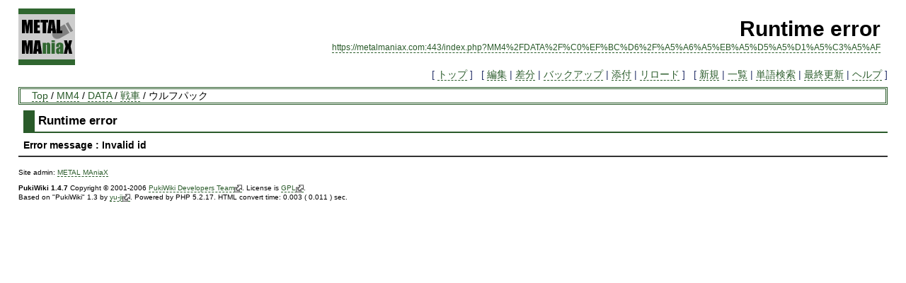

--- FILE ---
content_type: text/html; charset=EUC-JP
request_url: https://metalmaniax.com/index.php?cmd=secedit&page=MM4%2FDATA%2F%C0%EF%BC%D6%2F%A5%A6%A5%EB%A5%D5%A5%D1%A5%C3%A5%AF&id=8
body_size: 3567
content:
<?xml version="1.0" encoding="EUC-JP" ?>
<!DOCTYPE html PUBLIC "-//W3C//DTD XHTML 1.1//EN" "http://www.w3.org/TR/xhtml11/DTD/xhtml11.dtd">
<html xmlns="http://www.w3.org/1999/xhtml" xml:lang="ja">
<head>
 <meta http-equiv="content-type" content="application/xhtml+xml; charset=EUC-JP" />
 <meta http-equiv="content-style-type" content="text/css" />
 <meta name="robots" content="NOINDEX,NOFOLLOW" />
 <title>Runtime error - METAL MAniaX</title>

 <link rel="SHORTCUT ICON" href="favicon.ico" />
<link rel="stylesheet" type="text/css" media="screen,print" href="skin/pukiwiki.css" />
<link rel="stylesheet" type="text/css" media="print" href="skin/pukiwiki.print.css" />
<link rel="alternate" type="application/rss+xml" title="RSS" href="https://metalmaniax.com:443/index.php?cmd=rss" />

<script type="text/javascript" src="skin/external_link.js"></script>
</head>
<body>

<div id="header">
 <a href="https://metalmaniax.com:443/index.php?FrontPage"><img id="logo" src="image/pukiwiki.png" width="80" height="80" alt="[MetalMAniaX]" title="[MetalMAniaX]" /></a>

 <h1 class="title">Runtime error</h1>

    <a href="https://metalmaniax.com:443/index.php?MM4%2FDATA%2F%C0%EF%BC%D6%2F%A5%A6%A5%EB%A5%D5%A5%D1%A5%C3%A5%AF"><span class="small">https://metalmaniax.com:443/index.php?MM4%2FDATA%2F%C0%EF%BC%D6%2F%A5%A6%A5%EB%A5%D5%A5%D1%A5%C3%A5%AF</span></a>
 
</div>

<div id="navigator">
 [ <a href="https://metalmaniax.com:443/index.php?FrontPage" >トップ</a> ] &nbsp;

 [
 	<a href="https://metalmaniax.com:443/index.php?cmd=edit&amp;page=MM4%2FDATA%2F%C0%EF%BC%D6%2F%A5%A6%A5%EB%A5%D5%A5%D1%A5%C3%A5%AF" >編集</a> |
	  <a href="https://metalmaniax.com:443/index.php?cmd=diff&amp;page=MM4%2FDATA%2F%C0%EF%BC%D6%2F%A5%A6%A5%EB%A5%D5%A5%D1%A5%C3%A5%AF" >差分</a> 	| <a href="https://metalmaniax.com:443/index.php?cmd=backup&amp;page=MM4%2FDATA%2F%C0%EF%BC%D6%2F%A5%A6%A5%EB%A5%D5%A5%D1%A5%C3%A5%AF" >バックアップ</a>  	| <a href="https://metalmaniax.com:443/index.php?plugin=attach&amp;pcmd=upload&amp;page=MM4%2FDATA%2F%C0%EF%BC%D6%2F%A5%A6%A5%EB%A5%D5%A5%D1%A5%C3%A5%AF" >添付</a>  | <a href="https://metalmaniax.com:443/index.php?MM4%2FDATA%2F%C0%EF%BC%D6%2F%A5%A6%A5%EB%A5%D5%A5%D1%A5%C3%A5%AF" >リロード</a> ] &nbsp;

 [
 	<a href="https://metalmaniax.com:443/index.php?plugin=newpage&amp;refer=MM4%2FDATA%2F%C0%EF%BC%D6%2F%A5%A6%A5%EB%A5%D5%A5%D1%A5%C3%A5%AF" >新規</a> |
    <a href="https://metalmaniax.com:443/index.php?cmd=list" >一覧</a>  | <a href="https://metalmaniax.com:443/index.php?cmd=search" >単語検索</a> | <a href="https://metalmaniax.com:443/index.php?RecentChanges" >最終更新</a> | <a href="https://metalmaniax.com:443/index.php?Help" >ヘルプ</a> ]

</div>

<div class="headbar">
<div><a href="https://metalmaniax.com:443/index.php?FrontPage" title="FrontPage (445d)">Top</a> / <a href="https://metalmaniax.com:443/index.php?MM4">MM4</a> / <a href="https://metalmaniax.com:443/index.php?MM4%2FDATA">DATA</a> / <a href="https://metalmaniax.com:443/index.php?MM4%2FDATA%2F%C0%EF%BC%D6">戦車</a> / ウルフパック</div></div>

<div id="body"><h3>Runtime error</h3>
<strong>Error message : Invalid id</strong></div>



<hr class="full_hr" />



<div id="footer">
 Site admin: <a href="http://metalmaniax.com/">METAL MAniaX</a><p />
 <strong>PukiWiki 1.4.7</strong> Copyright &copy; 2001-2006 <a href="http://pukiwiki.sourceforge.jp/">PukiWiki Developers Team</a>. License is <a href="http://www.gnu.org/licenses/gpl.html">GPL</a>.<br /> Based on "PukiWiki" 1.3 by <a href="http://factage.com/yu-ji/">yu-ji</a>.
 Powered by PHP 5.2.17. HTML convert time: 0.003 ( 0.011 )  sec.
</div>

</body>
</html>


--- FILE ---
content_type: text/css
request_url: https://metalmaniax.com/skin/pukiwiki.print.css
body_size: 8433
content:
@charset "Shift_JIS";

pre, dl, ol, p, blockquote
{
	line-height:130%;
}

blockquote
{
	margin-left:32px;
}

body,td
{
	color:black;
	background-color:white;
	margin-left:2%;
	margin-right:2%;
	font-size:90%;
	font-family:verdana, arial, helvetica, Sans-Serif;
}

a:link
{
	color:#2a5b2a;
	background-color:inherit;
	text-decoration:none;
	border-bottom : 1px #2a5b2a dashed;

}

a:active
{
	color:#2a5b2a;
	background-color:#c6c6c6;
	text-decoration:none;
	border-bottom : 1px #2a5b2a dashed;
}

a:visited
{
	color:#a63d21;
	background-color:inherit;
	text-decoration:none;
	border-bottom : 1px #a63d21 dashed;
}

a:hover
{
	color:#2a5b2a;
	background-color:#c6c6c6;
	text-decoration:none;
	border-bottom : 1px #2a5b2a solid;
}

h1, h2, h3, h4, h5, h6
{
	font-family:verdana, arial, helvetica, Sans-Serif;
	color:inherit;
	background-color:#c6c6c6;
	padding:.3em;
	border-top:#2a5b2a 3px solid;
	border-bottom:#2a5b2a 3px solid;
	margin:0px 0px .5em 0px;
}

h1.title
{
	font-size: 30px;
	font-weight:bold;
	background-color:transparent;
	padding: 12px 0px 0px 0px;
	border: 0px;
	margin: 12px 0px 0px 0px;
}
h3
{
	background-color:transparent;
	border-color:		#2a5b2a;
	border-style:		solid;
	border-top-width:	0px;
	border-right-width:	1px;
	border-bottom-width:	1px;
	border-left-width:	0px
}
h4, h5, h6
{
	border:		0px;
}
dt
{
	font-weight:bold;
	margin-top:1em;
	margin-left:1em;
}

pre
{
	border-top:#DDDDEE 1px solid;
	border-bottom:#888899 1px solid;
	border-left:#DDDDEE 1px solid;
	border-right:#888899 1px solid;
	padding:.5em;
	margin-left:1em;
	margin-right:2em;
	white-space:pre;
	color:black;
	background-color:#F0F8FF;
}

img
{
	border:none;
	vertical-align:middle;
}

ul
{
	margin-top:.5em;
	margin-bottom:.5em;
	line-height:130%;
}
li
{
	margin-top:.1em;
	margin-bottom:.1em;
}
em
{
	font-style:italic;
}

strong
{
	font-weight:bold;
}

thead td.style_td,
tfoot td.style_td
{
	color:inherit;
	background-color:#D0D8E0;
}
thead th.style_th,
tfoot th.style_th
{
	color:inherit;
	background-color:#E0E8F0;
}
.style_table
{
	padding:0px;
	border:0px;
	margin:auto;
	text-align:left;
	color:inherit;
	background-color:#ccd5dd;
}
.style_th
{
	padding:5px;
	margin:1px;
	text-align:center;
	color:inherit;
	background-color:#EEEEEE;
}
.style_td
{
	padding:5px;
	margin:1px;
	color:inherit;
	background-color:#EEF5FF;
}

ul.list1
{
	list-style-type:disc;
}
ul.list2
{
	list-style-type:circle;
}
ul.list3
{
	list-style-type:square;
}
ol.list1
{
	list-style-type:decimal;
}
ol.list2
{
	list-style-type:lower-roman;
}
ol.list3
{
	list-style-type:lower-alpha;
}

div.ie5
{
	text-align:center;
}

span.noexists
{
	color:inherit;
	background-color:#FFFACC;
}

.small
{
	font-size:80%;
}

.super_index
{
	color:#DD3333;
	background-color:inherit;
	font-weight:bold;
	font-size:60%;
	vertical-align:super;
}

a.note_super
{
	color:#DD3333;
	background-color:inherit;
	font-weight:bold;
	font-size:60%;
	vertical-align:super;
}

div.jumpmenu
{
	font-size:60%; 
	text-align:right;
}

hr.full_hr
{
	border-style:ridge;
	border-color:#333333;
	border-width:1px 0px;
	margin-bottom:0.5em;
}
hr.note_hr
{
	width:90%;
	border-style:ridge;
	border-color:#333333;
	border-width:1px 0px;
	text-align:center;
	margin:1em auto 0em auto;
}

span.size1
{
	font-size:xx-small;
	line-height:130%;
	text-indent:0px;
	display:inline;
}
span.size2
{
	font-size:x-small;
	line-height:130%;
	text-indent:0px;
	display:inline;
}
span.size3
{
	font-size:small;
	line-height:130%;
	text-indent:0px;
	display:inline;
}
span.size4
{
	font-size:medium;
	line-height:130%;
	text-indent:0px;
	display:inline;
}
span.size5
{
	font-size:large;
	line-height:130%;
	text-indent:0px;
	display:inline;
}
span.size6
{
	font-size:x-large;
	line-height:130%;
	text-indent:0px;
	display:inline;
}
span.size7
{
	font-size:xx-large;
	line-height:130%;
	text-indent:0px;
	display:inline;
}

/* html.php/catbody() */
strong.word0
{
	background-color:#FFFF66;
	color:black;
}
strong.word1
{
	background-color:#A0FFFF;
	color:black;
}
strong.word2
{
	background-color:#99FF99;
	color:black;
}
strong.word3
{
	background-color:#FF9999;
	color:black;
}
strong.word4
{
	background-color:#FF66FF;
	color:black;
}
strong.word5
{
	background-color:#880000;
	color:white;
}
strong.word6
{
	background-color:#00AA00;
	color:white;
}
strong.word7
{
	background-color:#886800;
	color:white;
}
strong.word8
{
	background-color:#004699;
	color:white;
}
strong.word9
{
	background-color:#990099;
	color:white;
}

/* html.php/edit_form() */
.edit_form
{
     clear:both;
}

/* pukiwiki.skin.*.php */
div#header
{
	padding:0px;
	margin:0px;
text-align:right;
padding-right:10px;
}

div#navigator
{
	clear:both;
	padding:4px 0px 0px 0px;
	margin:0px;
text-align:right;
color:#2E396F;
}

td.menubar
{
	width:11em;
	vertical-align:top;
}

div#menubar
{
	width:11em;
	padding:0px;
	margin:4px;
	word-break:break-all;
	font-size:90%;
	overflow:hidden;
}

div#menubar ul
{
	margin:0px 0px 0px .5em;
	padding:0px 0px 0px .5em;
}

div#menubar ul li
{
	line-height:110%;
}

div#menubar h4
{
	font-size:110%;
}

div#body
{
	padding:0px;
	margin:0px 0px 0px .5em;
}

div#note
{
	clear:both;
	padding:0px;
	margin:0px;
}

div#attach
{
	clear:both;
	padding:0px;
	margin:0px;
}

div#toolbar
{
	clear:both;
	padding:0px;
	margin:0px;
	text-align:right;
}

div#lastmodified
{
	font-size:80%;
	padding:0px;
	margin:0px;
}

div#related
{
	font-size:80%;
	padding:0px;
	margin:16px 0px 0px 0px;
}

div#footer
{
	font-size:70%;
	padding:0px;
	margin:16px 0px 0px 0px;
}

div#preview
{
	color:inherit;
	background-color:#F5F8FF;
}

img#logo
{
	float:left;
	margin-right:20px;
}

/* aname.inc.php */
.anchor
{
}
.anchor_super
{
	font-size:xx-small;
	vertical-align:super;
}

/* br.inc.php */
br.spacer
{
}

/* calendar*.inc.php */
.style_calendar
{
	padding:0px;
	border:0px;
	margin:3px;
	color:inherit;
	background-color:#CCD5DD;
	text-align:center;
}

.style_td_caltop
{
	padding:5px;
	margin:1px;
	color:inherit;
	background-color:#EEF5FF;
	font-size:80%;
	text-align:center;
}

.style_td_today
{
	padding:5px;
	margin:1px;
	color:inherit;
	background-color:#FFFFDD;
	text-align:center;
}

.style_td_sat
{
	padding:5px;
	margin:1px;
	color:inherit;
	background-color:#DDE5FF;
	text-align:center;
}

.style_td_sun
{
	padding:5px;
	margin:1px;
	color:inherit;
	background-color:#FFEEEE;
	text-align:center;
}

.style_td_blank
{
	padding:5px;
	margin:1px;
	color:inherit;
	background-color:#EEF5FF;
	text-align:center;
}

.style_td_day
{
	padding:5px;
	margin:1px;
	color:inherit;
	background-color:#EEF5FF;
	text-align:center;
}

.style_td_week
{
	padding:5px;
	margin:1px;
	color:inherit;
	background-color:#DDE5EE;
	font-size:80%;
	font-weight:bold;
	text-align:center;
}

/* counter.inc.php */
div.counter
{
	font-size:70%;
}

/* diff.inc.php */
span.diff_added
{
	color:blue;
	background-color:inherit;
}

span.diff_removed
{
	color:red;
	background-color:inherit;
}

/* hr.inc.php */
hr.short_line
{
	text-align:center;
	width:80%;
	border-style:solid;
	border-color:#333333;
	border-width:1px 0px;
}

/* include.inc.php */
h5.side_label
{
	text-align:center;
}

/* navi.inc.php */
ul.navi
{
	margin:0px;
	padding:0px;
	text-align:center;
}

li.navi_none
{
	display:inline;
	float:none;
}

li.navi_left
{
	display:inline;
	float:left;
	text-align:left;
}

li.navi_right
{
	display:inline;
	float:right;
	text-align:right;
}

/* new.inc.php */
span.comment_date
{
	font-size:x-small;
}
span.new1
{
	color:red;
	background-color:transparent;
	font-size:x-small;
}
span.new5
{
	color:green;
	background-color:transparent;
	font-size:xx-small;
}

/* popular.inc.php */
span.counter
{
	font-size:70%;
}
ul.popular_list
{
/*
	padding:0px;
	border:0px;
	margin:0px 0px 0px 1em;
	word-wrap:break-word;
	word-break:break-all;
*/
}

/* recent.inc.php,showrss.inc.php */
ul.recent_list
{
/*
	padding:0px;
	border:0px;
	margin:0px 0px 0px 1em;
	word-wrap:break-word;
	word-break:break-all;
*/
}

/* ref.inc.php */
div.img_margin
{
	margin-left:32px;
	margin-right:32px;
}

/* vote.inc.php */
td.vote_label
{
	color:inherit;
	background-color:#FFCCCC;
}
td.vote_td1
{
	color:inherit;
	background-color:#DDE5FF;
}
td.vote_td2
{
	color:inherit;
	background-color:#EEF5FF;
}
 
/* \lookup.inc.php */
 
.lookup_form{
	margin:.4em 0px .4em 0px;
	text-align:center;
 }
 
.lookup{
	margin:auto;
	margin-top:0px;
	margin-bottom:0px;
	text-align:center;
 }
.headbar{
	border-style:double;
	border-width:	3px;
	margin-top:8px;
	margin-bottom:8px;
	padding:0px 16px 0px 16px;
	border-color:#2a5b2a;
}
